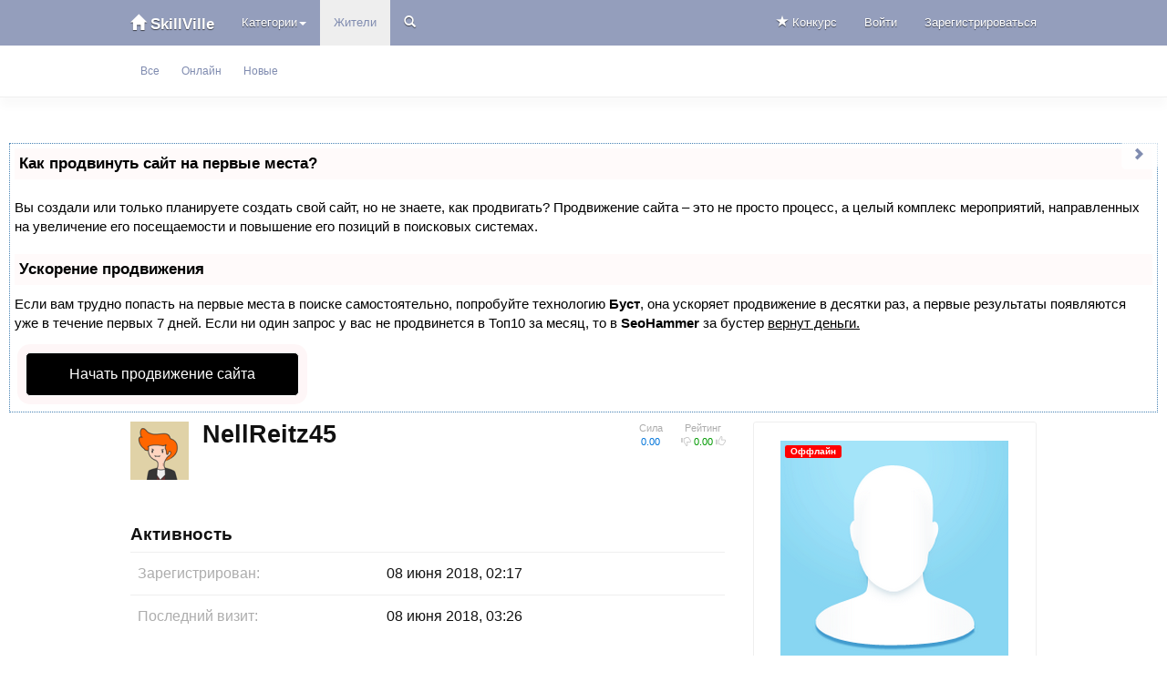

--- FILE ---
content_type: text/html
request_url: https://skillville.ru/profile/NellReitz45/
body_size: 8226
content:
<html>
<head xmlns:og="http://ogp.me/ns#">

<script type="text/javascript" src="https://setmar.ru/imgs/js/jquery.js"></script>
<script type="text/javascript" src="https://setmar.ru/imgs/js/jquery.cycle2.js"></script>
<script type="text/javascript" src="https://setmar.ru/imgs/js/ealinkgo.js"></script>

	
	
	<meta charset="utf-8">
	
	
	
	<title>Информация / Профиль NellReitz45 / SkillVille</title>
	
	<meta name="description" content="учись.делай.делись">
	<meta name="keywords" content="Сделай сам, handmade, DIY, GoPro, как сделать, поделки, do it yourself, инструкция, очумелые ручки, как приготовить, как смастерить, как снять, как смонтировать, как собрать, сделать самому, сделать дома, из подручных материалов, стедикам, стедикэм, stedicam, как приготовить, как паять, 2d анимация, abe kislevitz, hero3, mac OS, электроника, техника, кулинария">
	
	
	<link rel='stylesheet' type='text/css' href='/templates/cache/developer-kit/75f939afa3046c221883a8d88ae0a057.css' />

	
	<link href='http://fonts.googleapis.com/css?family=Open+Sans:400,300,600,700,800&subset=latin,cyrillic' rel='stylesheet' type='text/css'>

	<link href="/templates/skin/developer-kit/images/favicon.ico?v1" rel="shortcut icon" />
	
	
    

	
		
		
	
	<script type="text/javascript">
		var DIR_WEB_ROOT 			= 'http://skillville.ru';
		var DIR_STATIC_SKIN 		= '/templates/skin/developer-kit';
		var DIR_ROOT_ENGINE_LIB 	= '/engine/lib';
		var LIVESTREET_SECURITY_KEY = 'd11205483f5cc70536139aa84796ea64';
		var SESSION_ID				= '8c7f16aecbee9d3b48265566b8473d94';
		var BLOG_USE_TINYMCE		= '';
		
		var TINYMCE_LANG = 'en';
					TINYMCE_LANG = 'ru';
		
		var aRouter = new Array();
					aRouter['error'] = '/error/';
					aRouter['registration'] = '/registration/';
					aRouter['profile'] = '/profile/';
					aRouter['my'] = '/my/';
					aRouter['blog'] = '/blog/';
					aRouter['personal_blog'] = '/personal_blog/';
					aRouter['index'] = '/index/';
					aRouter['topic'] = '/topic/';
					aRouter['login'] = '/login/';
					aRouter['people'] = '/people/';
					aRouter['settings'] = '/settings/';
					aRouter['tag'] = '/tag/';
					aRouter['talk'] = '/talk/';
					aRouter['comments'] = '/comments/';
					aRouter['rss'] = '/rss/';
					aRouter['link'] = '/link/';
					aRouter['question'] = '/question/';
					aRouter['blogs'] = '/blogs/';
					aRouter['search'] = '/search/';
					aRouter['admin'] = '/admin/';
					aRouter['ajax'] = '/ajax/';
					aRouter['feed'] = '/feed/';
					aRouter['stream'] = '/stream/';
					aRouter['photoset'] = '/photoset/';
					aRouter['subscribe'] = '/subscribe/';
					aRouter['main'] = '/main/';
					aRouter['mainpreview'] = '/mainpreview/';
					aRouter['yametrika'] = '/yametrika/';
					aRouter['page'] = '/page/';
					aRouter['sitemap'] = '/sitemap/';
			</script>
	
   


	
	<script type='text/javascript' src='/templates/cache/developer-kit/b8a594cffe7e2a2d78d736be222b4985.js'></script>
<!--[if lt IE 9]><script type='text/javascript' src='/engine/lib/external/html5shiv.js'></script><![endif]-->



	
	<script type="text/javascript">
		var tinyMCE = false;
		ls.lang.load([]);
		ls.registry.set('comment_max_tree',5);
		ls.registry.set('block_stream_show_tip',true);
	</script>
	
	
	<script type="text/javascript" src="/engine/lib/external/prettyPhoto/js/prettyPhoto.js"></script>
<link rel='stylesheet' type='text/css' href="/engine/lib/external/prettyPhoto/css/prettyPhoto.css" />


    <script>
        jQuery(document).ready(function($){
            $('.photoset-image').prettyPhoto({
                social_tools:'',
                show_title: false,
                slideshow: false,
                deeplinking: false
            });
        });
    </script>


	
	<!--[if lt IE 9]>
		<script src="/templates/skin/developer-kit/js/html5shiv.js"></script>
		<script src="/templates/skin/developer-kit/js/respond.min.js"></script>
	<![endif]-->
	
	<!--[if IE 7]>
		<link rel="stylesheet" href="/templates/skin/developer-kit/themes/default/icons/css/fontello-ie7.css">
	<![endif]-->
	<script>
		function toggleCodes(on) {
			var obj = document.getElementById('icons');
			if (on) {
				obj.className += ' codesOn';
			} else {
				obj.className = obj.className.replace(' codesOn', '');
			}
		}
	</script>
    
<link rel="stylesheet" type="text/css" href="https://setmar.ru/imgs/css/style.css">

</head>



	
	




<body class=" ls-user-role-guest ls-user-role-not-admin">

	
		
				<div class="modal fade in modal-login" id="window_login_form">
		<div class="modal-dialog">
			<div class="modal-content">
	
				<header class="modal-header">
					<button type="button" class="close jqmClose" data-dismiss="modal" aria-hidden="true">&times;</button>
					<h4 class="modal-title">Авторизация</h4>
				</header>
		
				<script type="text/javascript">
					jQuery(function($){
						$('#popup-login-form').bind('submit',function(){
							ls.user.login('popup-login-form');
							return false;
						});
						$('#popup-login-form-submit').attr('disabled',false);
					});
				</script>
		
				<div class="modal-body">
					<ul class="nav nav-tabs">
						<li class="active js-block-popup-login-item" data-type="login"><a href="#">Войти</a></li>
													<li class="js-block-popup-login-item" data-type="registration"><a href="#">Регистрация</a></li>
												<li class="js-block-popup-login-item" data-type="reminder"><a href="#">Восстановление пароля</a></li>
					</ul>
					<br />
					
					<div class="tab-content js-block-popup-login-content" data-type="login">
						
						
						<form action="/login/" method="post" id="popup-login-form">
							
							
							<div class="form-group">
								<label for="popup-login">Логин или эл. почта</label>
								<input type="text" name="login" id="popup-login" class="form-control">
							</div>
							
							<div class="form-group">
								<label for="popup-password">Пароль</label>
								<input type="password" name="password" id="popup-password" class="form-control">
								<p class="help-block"><small class="text-danger validate-error-hide validate-error-login"></small></p>
							</div>
							
							<div class="checkbox">
								<label>
									<input type="checkbox" name="remember" checked> Запомнить меня
								</label>
							</div>
							
							
							
							<input type="hidden" name="return-path" value="/profile/NellReitz45">
							<button type="submit" name="submit_login" class="btn btn-success" id="popup-login-form-submit" disabled="disabled">Войти</button>
						
						</form>
						
						
					</div>


											<div data-type="registration" class="tab-content js-block-popup-login-content" style="display:none;">
							<script type="text/javascript">
								jQuery(document).ready(function($){
									$('#popup-registration-form').find('input.js-ajax-validate').blur(function(e){
										var aParams={ };
										if ($(e.target).attr('name')=='password_confirm') {
											aParams['password']=$('#popup-registration-user-password').val();
										}
										if ($(e.target).attr('name')=='password') {
											aParams['password']=$('#popup-registration-user-password').val();
											if ($('#popup-registration-user-password-confirm').val()) {
												ls.user.validateRegistrationField('password_confirm',$('#popup-registration-user-password-confirm').val(),$('#popup-registration-form'),{ 'password': $(e.target).val() });
											}
										}
										ls.user.validateRegistrationField($(e.target).attr('name'),$(e.target).val(),$('#popup-registration-form'),aParams);
									});
									$('#popup-registration-form').bind('submit',function(){
										ls.user.registration('popup-registration-form');
										return false;
									});
									$('#popup-registration-form-submit').attr('disabled',false);
								});
							</script>

							
							<form action="/registration/" method="post" id="popup-registration-form">
								
					
								<div class="form-group">
									<label for="popup-registration-login">Логин</label>
									<span class="glyphicon glyphicon-question-sign text-muted js-tip-help" title="Может состоять только из букв (A-Z a-z), цифр (0-9). Знак подчеркивания (_) лучше не использовать. Длина логина не может быть меньше 3 и больше 30 символов."></span>
									<span class="glyphicon glyphicon-ok text-success validate-ok-field-login" style="display: none"></span>
									<input type="text" name="login" id="popup-registration-login" value="" class="form-control js-ajax-validate" />
									<p class="help-block"><small class="text-danger validate-error-hide validate-error-field-login"></small></p>
								</div>
					
								<div class="form-group">
									<label for="popup-registration-mail">E-mail</label>
									<span class="glyphicon glyphicon-question-sign text-muted js-tip-help" title="Для проверки регистрации и в целях безопасности нам нужен адрес вашей электропочты."></span>
									<span class="glyphicon glyphicon-ok text-success validate-ok-field-mail" style="display: none"></span>
									<input type="text" name="mail" id="popup-registration-mail" value="" class="form-control js-ajax-validate" />
									<p class="help-block"><small class="text-danger validate-error-hide validate-error-field-mail"></small></p>
								</div>
					
								<div class="form-group">
									<label for="popup-registration-user-password">Пароль</label>
									<span class="glyphicon glyphicon-question-sign text-muted js-tip-help" title="Должен содержать не менее 5 символов и не может совпадать с логином. Не используйте простые пароли, будьте разумны."></span>
									<span class="glyphicon glyphicon-ok text-success validate-ok-field-password" style="display: none"></span>
									<input type="password" name="password" id="popup-registration-user-password" value="" class="form-control js-ajax-validate" />
									<p class="help-block"><small class="text-danger validate-error-hide validate-error-field-password"></small></p>
								</div>
					
								<div class="form-group">
									<label for="popup-registration-user-password-confirm">Повторите пароль</label>
									<span class="glyphicon glyphicon-ok text-success validate-ok-field-password_confirm" style="display: none"></span>
									<input type="password" value="" id="popup-registration-user-password-confirm" name="password_confirm" class="form-control js-ajax-validate" />
									<p class="help-block"><small class="text-danger validate-error-hide validate-error-field-password_confirm"></small></p>
								</div>

								
									<div class="form-group">
										<label for="popup-registration-captcha" class="captcha">Введите цифры и буквы</label>
										<img src="/engine/lib/external/kcaptcha/index.php?PHPSESSID=8c7f16aecbee9d3b48265566b8473d94" 
											onclick="this.src='/engine/lib/external/kcaptcha/index.php?PHPSESSID=8c7f16aecbee9d3b48265566b8473d94&n='+Math.random();"
											class="captcha-image" />
										<input type="text" name="captcha" id="popup-registration-captcha" value="" maxlength="3" class="form-control captcha-input js-ajax-validate" />
										<p class="help-block"><small class="text-danger validate-error-hide validate-error-field-captcha"></small></p>
									</div>
								
					
								
					
								<input type="hidden" name="return-path" value="/profile/NellReitz45">
								<button type="submit" name="submit_register" class="btn btn-success" id="popup-registration-form-submit" disabled="disabled">Зарегистрироваться</button>
								
							</form>
							
						</div>
								
			
					<div data-type="reminder" class="tab-content js-block-popup-login-content" style="display:none;">
						<script type="text/javascript">
							jQuery(document).ready(function($){
								$('#popup-reminder-form').bind('submit',function(){
									ls.user.reminder('popup-reminder-form');
									return false;
								});
								$('#popup-reminder-form-submit').attr('disabled',false);
							});
						</script>
						
						<form action="/login/reminder/" method="POST" id="popup-reminder-form">
						
							<div class="form-group">
								<label for="popup-reminder-mail">Ваш e-mail</label>
								<input type="text" name="mail" id="popup-reminder-mail" class="form-control" />
								<p class="help-block"><small class="text-danger validate-error-hide validate-error-reminder"></small></p>
							</div>
					
							<div class="form-group">
								<button type="submit" name="submit_reminder" class="btn btn-success" id="popup-reminder-form-submit" disabled="disabled">Получить ссылку на изменение пароля</button>
							</div>
							
						</form>
					</div>
				</div>
			
			</div><!-- /.modal-content -->
		</div><!-- /.modal-dialog -->
	</div><!-- /.modal -->

		
	
	<header id="header" role="banner">
 <!-- 1e17e46a --> 
	
    <script type="text/javascript">
        					$(document).ready(function(){
								$(".slidesearch").click(function(){
       								$("#showhide").animate({width:'toggle'},500);
                                   	$("form:not(.filter) :input:visible:enabled:first").focus();
    							});  
                            });
                        </script>
    
	
	
	<!--<nav class="navbar navbar-inverse navbar-static-top">-->
    	<nav class="navbar navbar-inverse navbar-static-top navbar-fixed-top">
		<div class="container">
				
			<div class="navbar-header">
				<button type="button" class="navbar-toggle" data-toggle="collapse" data-target=".header-navbar-collapse">
					<span class="sr-only">Toggle navigation</span>
					<span class="icon-bar"></span>
					<span class="icon-bar"></span>
					<span class="icon-bar"></span>
				</button>
			
				<hgroup class="site-info">
					<h1 class="site-name"><a class="navbar-brand" href="/"><span class="glyphicon glyphicon-home"></span> SkillVille</a></h1>
				</hgroup>
			</div>
			
			
			
			<div class="collapse navbar-collapse header-navbar-collapse">
				<ul class="nav navbar-nav">
					<!--<li ><a href="/">статьи</a></li>-->
					<li class="dropdown"><a href="#" class="dropdown-toggle" data-toggle="dropdown">Категории<span class="caret"></span></a>
						<ul class="dropdown-menu" role="menu">
							<li><a href="/blog/news/"><span class="icon-news"></span> Новости Skillville</a></li>
							<li><a href="/blog/handmade/"><span class="icon-scissors"></span> Хэндмэйд</a></li>
							<li><a href="/blog/media/"><span class="icon-video-1"></span> Фото, видео и звук</a></li>
							<li><a href="/blog/food_drink/"><span class="icon-fast-food"></span> Кулинария</a></li>
							<li><a href="/blog/wanted/"><span class="icon-snow"></span> Новогодние поделки</a></li>
							<li><a href="/blog/workshop/"><span class="icon-wrench"></span> Мастерская</a></li>
							<li><a href="/blog/homegarden/"><span class="icon-garden"></span> Дом и сад</a></li>
							<li><a href="/blog/electro/"><span class="icon-monitor"></span> Электроника</a></li>
							<li><a href="/blog/tech/"><span class="icon-cab"></span> Техника</a></li>
							<li><a href="/blog/nice_and_pretty/"><span class="icon-female"></span> Красота и здоровье</a></li>
                            <li><a href="/blog/webdev/"><span class="icon-globe"></span> Вэб разработка</a></li>
							<li class="divider"></li>
							<li><a href="/blogs/">Все</a></li>
						</ul>
					</li>
					<li class="active"><a href="/people/">Жители</a></li>
					<!--<li ><a href="/stream/">Хроника</a></li>-->
                    <li></li>
                    <li><a href="#" class="slidesearch"><span class="glyphicon glyphicon-search"></span></a></li>
                    <li>
                    	                  
							<form action="/search/topics/" class="navbar-form navbar-right" id="showhide">
								<input type="text" placeholder="Справочная" maxlength="255" name="q" class="form-control">
							</form>
						    				</li>
   				                 
                    
				</ul>
				
				
				
				<ul class="nav navbar-nav navbar-right">
					<li><a href="/news/itogi-konkursa.html" style="color: white;"><span class="glyphicon glyphicon-star"></span> Конкурс</a></li>
                    						
						<li><a href="/login/" class="js-login-form-show">Войти</a></li>
						<li class="hidden-sm"><a href="/registration/" class="js-registration-form-show">Зарегистрироваться</a></li>
									</ul>
			</div>
		
		</div>
	</nav>
	
	

	











 



 
</header>

        
    
			<nav id="nav">
	<div class="container">
		<div class="row">
			<div class="col-sm-12">
									<ul class="nav nav-pills">
	<li ><a href="/people/">Все</a></li>
	<li ><a href="/people/online/">Онлайн</a></li>
	<li ><a href="/people/new/">Новые</a></li>
	
	
</ul>


							</div>
	
		</div>
	</div>
</nav>

	
		<section id="wrapper" class="">
		<div id="content-ob" class="cycle-slideshow" data-cycle-auto-height="container" data-cycle-fx="scrollbar" data-cycle-timeout="90000" data-cycle-speed="1000" data-cycle-slides="li">
<ul>
<li>
<div id="textadsfullone">
<div id="styletitle">Как продвинуть сайт на первые места?</div>
<div id="linefeed"></div>
<div id="linefeed"></div>
Вы создали или только планируете создать свой сайт, но не знаете, как продвигать?
Продвижение сайта – это не просто процесс, а целый комплекс мероприятий, 
направленных на увеличение его посещаемости и повышение его позиций в поисковых системах.
<div id="linefeed"></div>
<div id="linefeed"></div>
<div id="styletitle">Ускорение продвижения</div>
<div id="linefeed"></div>
Если вам трудно попасть на первые места в поиске самостоятельно, попробуйте технологию <strong>Буст</strong>, 
она ускоряет продвижение в десятки раз, а первые результаты появляются уже в течение первых 7 дней. 
Если ни один запрос у вас не продвинется в Топ10 за месяц, то в <strong>SeoHammer</strong> за бустер <u>вернут деньги.</u>
<div id="linefeed"></div>
<a class="butlinktwo" target="_blank" href="https://www.seohammer.ru/?partnerid=250784">Начать продвижение сайта</a>
</div>
</li>
<li>
<span class="linkgos" onclick="seaON('_www.seohammer.ru/?partnerid=250784')"><img src="https://setmar.ru/imgs/seohammer/640x160.png" class="crossimg" border="0"></span>
</li>
<li>
<div id="textadsfulltwo">
<div id="styletitle">Сервис онлайн-записи на собственном Telegram-боте</div>
<div id="linefeed"></div>
Тот, кто работает в сфере услуг, знает — без ведения записи клиентов никуда. Мало того, что нужно видеть свое расписание, 
но и напоминать клиентам о визитах тоже. Нашли самый бюджетный и оптимальный вариант: <strong>сервис VisitTime.</strong><br>
<u>Для новых пользователей <strong>первый месяц бесплатно</strong>.</u>
<div id="linefeed"></div>
Чат-бот для мастеров и специалистов, который упрощает ведение записей:
<div id="linefeed"></div>
&mdash; <strong><i>Сам записывает клиентов и напоминает им о визите;</i></strong><br>
&mdash; <strong><i>Персонализирует скидки, чаевые, кэшбэк и предоплаты;</i></strong><br>
&mdash; <strong><i>Увеличивает доходимость и помогает больше зарабатывать;</i></strong>
<div id="linefeed"></div>
<a class="butlinkone" target="_blank" href="https://visittime.ru/?partner=1590">Начать пользоваться сервисом</a>
</div>
</li>
</ul>
</div><div id="container" class="container ">
			<div class="row">
           
				 
					
				<div id="content-wrapper" role="main" class="col-md-8 content"
					itemscope itemtype="http://data-vocabulary.org/Person">

					
						

	
					
					
				



<div class="profile">
	
	
	<a href="/profile/NellReitz45/"><img src="/uploads/images/00/63/51/2018/06/14/avatar_64x64.png?030000" alt="NellReitz45" class="avatar" itemprop="photo" /></a>
	
	
	<div id="vote_area_user_6351" class="small pull-right vote vote-count-positive ">
		<div class="text-muted vote-label">Рейтинг</div>
		<a href="#" class="vote-down" onclick="return ls.vote.vote(6351,this,-1,'user');"><span class="glyphicon glyphicon-thumbs-down"></span></a>
		<div id="vote_total_user_6351" class="vote-count count" title="голосов: 0">0.00</div>
		<a href="#" class="vote-up" onclick="return ls.vote.vote(6351,this,1,'user');"><span class="glyphicon glyphicon-thumbs-up"></span></a>
	</div>
	
	
	<div class="small pull-right strength">
		<div class="text-muted vote-label">Сила</div>
		<div class="text-info count" id="user_skill_6351">0.00</div>
	</div>
	
	<h1 class="user-login word-wrap no-user-name" itemprop="nickname">NellReitz45</h1>
	
		
	
</div>





<div class="row">

	<div class="col-sm-6">
				

		
	</div>


	<div class="col-sm-6">
				

					</div>

</div>





<h4>Активность</h4>

<table class="table table-profile-info">

		
		
		
		
		
	
	
	
	<tr>
		<td class="text-muted cell-label">Зарегистрирован:</td>
		<td>08 июня 2018, 02:17</td>
	</tr>	
	
					
		<tr>
			<td class="text-muted cell-label">Последний визит:</td>
			<td>08 июня 2018, 03:26</td>
		</tr>
	</table>





					
				</div> <!-- /content -->
				
									<aside class="col-md-4 sidebar">
	

					
					


<section class="panel panel-default block block-type-profile">
	<div class="panel-body">
	
		<div class="profile-photo-wrapper">
			<span class="label label-danger status">
				Оффлайн			</span>
			<a href="/profile/NellReitz45/"><img src="/templates/skin/developer-kit/images/user_photo_male.png" alt="photo" class="profile-photo" id="foto-img" /></a>
		</div>
	
				
	</div>
</section>




<section class="panel panel-default block block-type-profile-nav">
	<div class="panel-body">
	
		<ul class="nav nav-pills nav-stacked">
			
			<li class="active"><a href="/profile/NellReitz45/">Информация</a></li>
			<li ><a href="/profile/NellReitz45/wall/">Стена</a></li>
			<li ><a href="/profile/NellReitz45/created/topics/">Публикации</a></li>
			<li ><a href="/profile/NellReitz45/favourites/topics/">Избранное</a></li>
			<li ><a href="/profile/NellReitz45/friends/">Друзья</a></li>
			<li ><a href="/profile/NellReitz45/stream/">Активность</a></li>
			
						
		</ul>
	
	</div>
</section>








			
</aside>

								
			</div> <!-- /row -->
                             
		</div> <!-- /container -->
	</section> <!-- /wrapper -->
	
	
	<div style="padding-top: 10px;" align="center">
<script async="async" src="https://w.uptolike.com/widgets/v1/zp.js?pid=lf30b2418366a2bfd3a1b70ba242830b52249a27f5" type="text/javascript"></script> <script type="text/javascript">
<!--
var _acic={dataProvider:10};(function(){var e=document.createElement("script");e.type="text/javascript";e.async=true;e.src="https://www.acint.net/aci.js";var t=document.getElementsByTagName("script")[0];t.parentNode.insertBefore(e,t)})()
//-->
</script> 
</div>
<br>
<footer id="footer">
<div class="footer-center"><div class="container">
<div class="row"><div class="col-sm-3">
<ul class="list-unstyled footer-list">
	<li class="footer-list-header word-wrap">Вы можете</li>
	<li><a class="js-registration-form-show" href="/registration/" class="js-registration-form-show">Зарегистрироваться</a></li>
	<li><a class="js-login-form-show" href="/login/" class="js-login-form-show sign-in">Войти</a></li>
</ul>
</div>
<div class="col-sm-3">
<ul class="list-unstyled footer-list">
	<li class="footer-list-header">Разделы</li>
	<li><a href="/index/">статьи</a></li>
	<li><a href="/blogs/">Категории</a></li>
	<li><a href="/people/">Жители</a></li>
	<li><a href="/bazar/">Рынок</a></li>
</ul>
</div>
<div class="col-sm-3">
<ul class="list-unstyled footer-list">
	<li class="footer-list-header">Информация</li>
	<li><a href="/page/about/">О проекте</a></li>
	<li><a href="/page/how_to/">Как написать статью?</a></li>
	<li><a href="/news/kak-dobavit-podelku-na-rynok.html">Как опубликовать товар?</a></li>
	<li><a href="/page/ad/">Реклама на сайте</a></li>
</ul>
</div></div></div></div>
<div class="footer-bottom"><div class="container">
<div class="row"><div class="col-sm-6">&copy; 2022 :: SkillVille
</div>
<noindex>
<script async="async" src="https://w.uptolike.com/widgets/v1/zp.js?pid=2016897" type="text/javascript"></script>

<!--LiveInternet counter--><script type="text/javascript"><!--
document.write("<a href='//www.liveinternet.ru/click' "+
"target=_blank><img src='//counter.yadro.ru/hit?t17.1;r"+
escape(document.referrer)+((typeof(screen)=="undefined")?"":
";s"+screen.width+"*"+screen.height+"*"+(screen.colorDepth?
screen.colorDepth:screen.pixelDepth))+";u"+escape(document.URL)+
";"+Math.random()+
"' alt='' title='LiveInternet: показано число просмотров за 24"+
" часа, посетителей за 24 часа и за сегодня' "+
"border='0' width='88' height='31'><\/a>")
//--></script><!--/LiveInternet-->
</noindex>
</div></div></div>
</footer>
<aside class="toolbar hidden-xs"><section class="pagetoggler" id="" style="">
<a href="/index/page2/" title="следующая"><span class="glyphicon glyphicon-chevron-right"></a>
</section>
<section class="toolbar-scrollup" id="toolbar_scrollup">
<a href="#" onclick="return ls.toolbar.up.goUp();" title="Вверх" class="toolbar-topic-prev"><span class="glyphicon glyphicon-chevron-up"></span></a>
</section>	
</aside>

</body>
</html>


--- FILE ---
content_type: text/html
request_url: https://skillville.ru/engine/lib/external/kcaptcha/index.php?PHPSESSID=8c7f16aecbee9d3b48265566b8473d94
body_size: 2645
content:
���� JFIF      �� ;CREATOR: gd-jpeg v1.0 (using IJG JPEG v80), quality = 90
�� C 


�� C		��  < P" ��           	
�� �   } !1AQa"q2���#B��R��$3br�	
%&'()*456789:CDEFGHIJSTUVWXYZcdefghijstuvwxyz���������������������������������������������������������������������������        	
�� �  w !1AQaq"2�B����	#3R�br�
$4�%�&'()*56789:CDEFGHIJSTUVWXYZcdefghijstuvwxyz��������������������������������������������������������������������������   ? �{�#��ѥAs,o*DO�ȅC0����s�_�'��t���[E��o,�[h;rx�<c�^��յ.�jZ����ihX!�\|��$���H����7���|g�t_�:n�c}��/��I���`r.7�VIP��Pb
@)K��X�rz.۞�j��Q����޾�߇�oh.tf�U����1�GQ[����w�,�����M�kW��i>�kx���ʻ��B�%����3��#��~�З>0ե�G�-"�� ��&1E� ڜqql�H�#��i_�V����� �u&�!�{:��=Ҋh�Y�ˍ�#=3Y~+�5���;�_��kg��m�W�QG,Đ I�5&ݑ�ݕ٭Es����|G𶋯�bk^�o�VO�S�r�ARv�C�Y�?�-�m"Y?�-l���� �	du�"ʧ%|�@q��GZ�Y)r����WF�AbfV�h��0���aRT��i����qet�e���P�I`��G�Wʾ6���?��|{��@բ�|#p�q����;˒I�aP�S�e�?�}g_�%��5�j���z��d��Ӵ/mag�@�&�+4��)�ˇ�A�W����o��+���ɈI��n� �d��_�x� �Ch��SZ[[��7[#��Q�F����H ,�Aʟ�;���{�|c���?i�/�>\��Xw)s�?1 �>b��� �#��M���?�ω�k}&o2���jL������
F
�`d�̿g_x��"|77�i:s]ũ���w��&�h�B��V �J���^�e
p�8�}~�ZV8�������}g���6�6�t��Y_>���wڵ��PI� @.��� ���r���j>�ǃ��P��>�cl-Uʆ��t��1�E���9�{�4����s�wrA�����D$_7�6��{$gx�8E'`�@$W��nԵ?��3�_�b�S�W�m�B�ͥ����#����h�#��y�襉j�E� �~�#�U/E>��g�|*լ>|(լ~�io��+����E?��{����I&�(��Ze�+��9R|�����/�'���=Ff�Y�,��m-,t��"C�n*� �2��׾��I��_���ܮ��>��{�"{��a�A ��$���YB��\���/x{�^8��xkÖ�O����𥧈�˷��գ���0B6WY|���LH\�����'J^�KV�~��mls�)�F�I���;_�wⷈ��B��� �5�=^�{x�4Ie����B%�� |��3ݕ�8��k�o������k~�G�<k�k�� ��㵴���m앃66BrTʻC��M}3^N-ҕNj]w���GvMB�
�=W�d��V�w�=W�?¯�>�m���Vw�$�����J�~9'�(�zugJ��6�#?��{R��|+y-����/k�7�~��;	Za��&�0�6�7�FE[��7��|uqs�Y�w��:Xd�!�[�F�D\��Wt�%��M�eA��s�v�c�e5��4qʥY��xd�]e>������j[�L����r�q$��@  )�,�U�-�����,��ca���� ��0�ׁ�I����VO^�^�e�k��PWtV�(�T�Ȉ�2��S��ZF��6M��>�"��kK{d� 6�^��h�M*���$�),~@����$|3����l<G�ħdb�|
�F�LC������j���K��/��"�7�n�<S`��~YHoP�N�~ȦC�8*�J��}*x�U�J-;���z�˹�*5)�ۺ��_s9ϋ�������ٚ��^֠��%sm:tVO�W$�X�K60/��me��Y�����"��wZ<zU�E�Hۤ�C��G/��2|�U�r���]#O��O�����ukw��x�N_-��R�Đ$J#P��pI.���/�?|~� �׃-tRT{i�uu*�\ ��'��%['*�餩�M�m�}-�p�6���wK�O�<9�Ϗ���㟈zEτ�=9��/�n
�������q;c m �k�j��tu��]�c.�5�P^j��A�ٸ��f`���Vv۸��'N���=��D�]��p�^aEV&�EPEPEPEP��

--- FILE ---
content_type: application/javascript;charset=utf-8
request_url: https://w.uptolike.com/widgets/v1/version.js?cb=cb__utl_cb_share_1767032783379305
body_size: 396
content:
cb__utl_cb_share_1767032783379305('1ea92d09c43527572b24fe052f11127b');